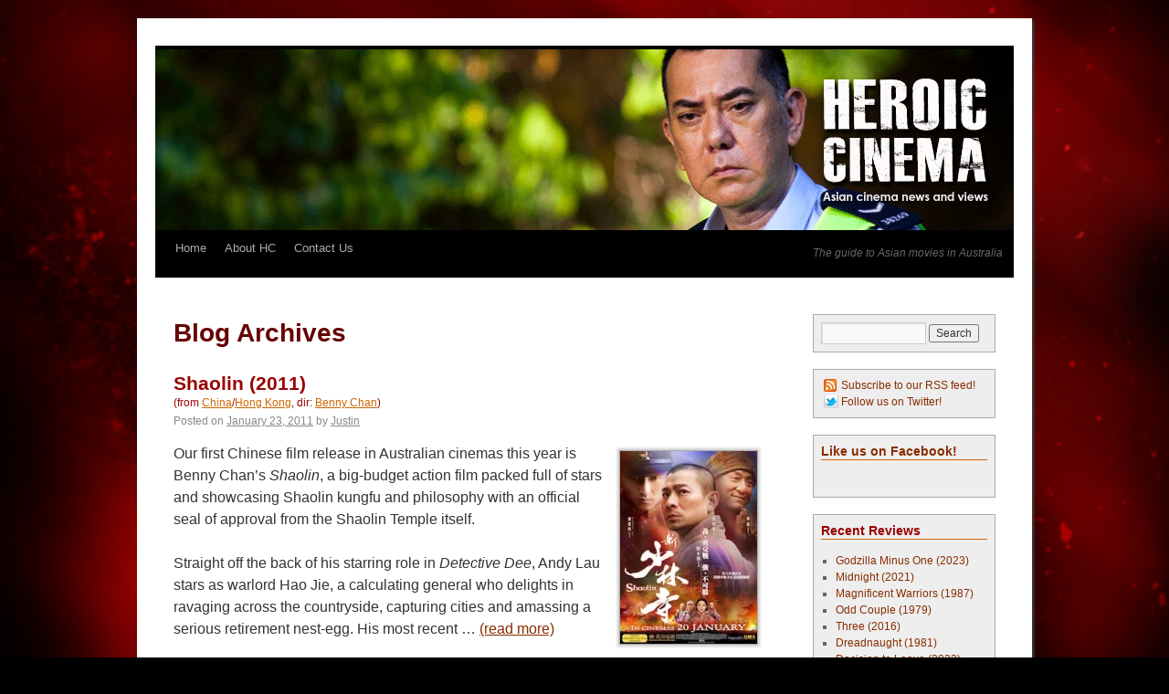

--- FILE ---
content_type: text/html; charset=UTF-8
request_url: https://www.heroic-cinema.com/actors/xing-yu/
body_size: 9961
content:
<!DOCTYPE html>
<html lang="en-US">
<head>
<meta charset="UTF-8" />
<title>XING Yu | Actors | Heroic Cinema</title>
<link rel="profile" href="http://gmpg.org/xfn/11" />
<link rel="stylesheet" type="text/css" media="all" href="/wp-content/themes/twentyten/style.css" />
<link rel="stylesheet" type="text/css" media="all" href="/wp-content/themes/hcinema/style.css" />
<link rel="shortcut icon" href="/favicon.ico" />
<link rel="apple-touch-icon" sizes="114x114" href="/apple-touch-icon-114px.png" />
<link rel="apple-touch-icon" sizes="72x72" href="/apple-touch-icon-72px.png" />
<link rel="apple-touch-icon" href="/apple-touch-icon.png" />
<link rel="pingback" href="https://www.heroic-cinema.com/xmlrpc.php" />
<meta name='robots' content='max-image-preview:large' />
	<style>img:is([sizes="auto" i], [sizes^="auto," i]) { contain-intrinsic-size: 3000px 1500px }</style>
	<link rel='dns-prefetch' href='//www.googletagmanager.com' />
<link rel='dns-prefetch' href='//stats.wp.com' />
<link rel='dns-prefetch' href='//v0.wordpress.com' />
<link rel='preconnect' href='//i0.wp.com' />
<link rel="alternate" type="application/rss+xml" title="Heroic Cinema &raquo; Feed" href="https://www.heroic-cinema.com/feed/" />
<link rel="alternate" type="application/rss+xml" title="Heroic Cinema &raquo; Comments Feed" href="https://www.heroic-cinema.com/comments/feed/" />
<link rel="alternate" type="application/rss+xml" title="Heroic Cinema &raquo; XING Yu Actor Feed" href="https://www.heroic-cinema.com/actors/xing-yu/feed/" />
<script type="text/javascript">
/* <![CDATA[ */
window._wpemojiSettings = {"baseUrl":"https:\/\/s.w.org\/images\/core\/emoji\/16.0.1\/72x72\/","ext":".png","svgUrl":"https:\/\/s.w.org\/images\/core\/emoji\/16.0.1\/svg\/","svgExt":".svg","source":{"concatemoji":"https:\/\/www.heroic-cinema.com\/wp-includes\/js\/wp-emoji-release.min.js?ver=6.8.3"}};
/*! This file is auto-generated */
!function(s,n){var o,i,e;function c(e){try{var t={supportTests:e,timestamp:(new Date).valueOf()};sessionStorage.setItem(o,JSON.stringify(t))}catch(e){}}function p(e,t,n){e.clearRect(0,0,e.canvas.width,e.canvas.height),e.fillText(t,0,0);var t=new Uint32Array(e.getImageData(0,0,e.canvas.width,e.canvas.height).data),a=(e.clearRect(0,0,e.canvas.width,e.canvas.height),e.fillText(n,0,0),new Uint32Array(e.getImageData(0,0,e.canvas.width,e.canvas.height).data));return t.every(function(e,t){return e===a[t]})}function u(e,t){e.clearRect(0,0,e.canvas.width,e.canvas.height),e.fillText(t,0,0);for(var n=e.getImageData(16,16,1,1),a=0;a<n.data.length;a++)if(0!==n.data[a])return!1;return!0}function f(e,t,n,a){switch(t){case"flag":return n(e,"\ud83c\udff3\ufe0f\u200d\u26a7\ufe0f","\ud83c\udff3\ufe0f\u200b\u26a7\ufe0f")?!1:!n(e,"\ud83c\udde8\ud83c\uddf6","\ud83c\udde8\u200b\ud83c\uddf6")&&!n(e,"\ud83c\udff4\udb40\udc67\udb40\udc62\udb40\udc65\udb40\udc6e\udb40\udc67\udb40\udc7f","\ud83c\udff4\u200b\udb40\udc67\u200b\udb40\udc62\u200b\udb40\udc65\u200b\udb40\udc6e\u200b\udb40\udc67\u200b\udb40\udc7f");case"emoji":return!a(e,"\ud83e\udedf")}return!1}function g(e,t,n,a){var r="undefined"!=typeof WorkerGlobalScope&&self instanceof WorkerGlobalScope?new OffscreenCanvas(300,150):s.createElement("canvas"),o=r.getContext("2d",{willReadFrequently:!0}),i=(o.textBaseline="top",o.font="600 32px Arial",{});return e.forEach(function(e){i[e]=t(o,e,n,a)}),i}function t(e){var t=s.createElement("script");t.src=e,t.defer=!0,s.head.appendChild(t)}"undefined"!=typeof Promise&&(o="wpEmojiSettingsSupports",i=["flag","emoji"],n.supports={everything:!0,everythingExceptFlag:!0},e=new Promise(function(e){s.addEventListener("DOMContentLoaded",e,{once:!0})}),new Promise(function(t){var n=function(){try{var e=JSON.parse(sessionStorage.getItem(o));if("object"==typeof e&&"number"==typeof e.timestamp&&(new Date).valueOf()<e.timestamp+604800&&"object"==typeof e.supportTests)return e.supportTests}catch(e){}return null}();if(!n){if("undefined"!=typeof Worker&&"undefined"!=typeof OffscreenCanvas&&"undefined"!=typeof URL&&URL.createObjectURL&&"undefined"!=typeof Blob)try{var e="postMessage("+g.toString()+"("+[JSON.stringify(i),f.toString(),p.toString(),u.toString()].join(",")+"));",a=new Blob([e],{type:"text/javascript"}),r=new Worker(URL.createObjectURL(a),{name:"wpTestEmojiSupports"});return void(r.onmessage=function(e){c(n=e.data),r.terminate(),t(n)})}catch(e){}c(n=g(i,f,p,u))}t(n)}).then(function(e){for(var t in e)n.supports[t]=e[t],n.supports.everything=n.supports.everything&&n.supports[t],"flag"!==t&&(n.supports.everythingExceptFlag=n.supports.everythingExceptFlag&&n.supports[t]);n.supports.everythingExceptFlag=n.supports.everythingExceptFlag&&!n.supports.flag,n.DOMReady=!1,n.readyCallback=function(){n.DOMReady=!0}}).then(function(){return e}).then(function(){var e;n.supports.everything||(n.readyCallback(),(e=n.source||{}).concatemoji?t(e.concatemoji):e.wpemoji&&e.twemoji&&(t(e.twemoji),t(e.wpemoji)))}))}((window,document),window._wpemojiSettings);
/* ]]> */
</script>
<style id='wp-emoji-styles-inline-css' type='text/css'>

	img.wp-smiley, img.emoji {
		display: inline !important;
		border: none !important;
		box-shadow: none !important;
		height: 1em !important;
		width: 1em !important;
		margin: 0 0.07em !important;
		vertical-align: -0.1em !important;
		background: none !important;
		padding: 0 !important;
	}
</style>
<link rel='stylesheet' id='wp-block-library-css' href='https://www.heroic-cinema.com/wp-includes/css/dist/block-library/style.min.css?ver=6.8.3' type='text/css' media='all' />
<style id='wp-block-library-theme-inline-css' type='text/css'>
.wp-block-audio :where(figcaption){color:#555;font-size:13px;text-align:center}.is-dark-theme .wp-block-audio :where(figcaption){color:#ffffffa6}.wp-block-audio{margin:0 0 1em}.wp-block-code{border:1px solid #ccc;border-radius:4px;font-family:Menlo,Consolas,monaco,monospace;padding:.8em 1em}.wp-block-embed :where(figcaption){color:#555;font-size:13px;text-align:center}.is-dark-theme .wp-block-embed :where(figcaption){color:#ffffffa6}.wp-block-embed{margin:0 0 1em}.blocks-gallery-caption{color:#555;font-size:13px;text-align:center}.is-dark-theme .blocks-gallery-caption{color:#ffffffa6}:root :where(.wp-block-image figcaption){color:#555;font-size:13px;text-align:center}.is-dark-theme :root :where(.wp-block-image figcaption){color:#ffffffa6}.wp-block-image{margin:0 0 1em}.wp-block-pullquote{border-bottom:4px solid;border-top:4px solid;color:currentColor;margin-bottom:1.75em}.wp-block-pullquote cite,.wp-block-pullquote footer,.wp-block-pullquote__citation{color:currentColor;font-size:.8125em;font-style:normal;text-transform:uppercase}.wp-block-quote{border-left:.25em solid;margin:0 0 1.75em;padding-left:1em}.wp-block-quote cite,.wp-block-quote footer{color:currentColor;font-size:.8125em;font-style:normal;position:relative}.wp-block-quote:where(.has-text-align-right){border-left:none;border-right:.25em solid;padding-left:0;padding-right:1em}.wp-block-quote:where(.has-text-align-center){border:none;padding-left:0}.wp-block-quote.is-large,.wp-block-quote.is-style-large,.wp-block-quote:where(.is-style-plain){border:none}.wp-block-search .wp-block-search__label{font-weight:700}.wp-block-search__button{border:1px solid #ccc;padding:.375em .625em}:where(.wp-block-group.has-background){padding:1.25em 2.375em}.wp-block-separator.has-css-opacity{opacity:.4}.wp-block-separator{border:none;border-bottom:2px solid;margin-left:auto;margin-right:auto}.wp-block-separator.has-alpha-channel-opacity{opacity:1}.wp-block-separator:not(.is-style-wide):not(.is-style-dots){width:100px}.wp-block-separator.has-background:not(.is-style-dots){border-bottom:none;height:1px}.wp-block-separator.has-background:not(.is-style-wide):not(.is-style-dots){height:2px}.wp-block-table{margin:0 0 1em}.wp-block-table td,.wp-block-table th{word-break:normal}.wp-block-table :where(figcaption){color:#555;font-size:13px;text-align:center}.is-dark-theme .wp-block-table :where(figcaption){color:#ffffffa6}.wp-block-video :where(figcaption){color:#555;font-size:13px;text-align:center}.is-dark-theme .wp-block-video :where(figcaption){color:#ffffffa6}.wp-block-video{margin:0 0 1em}:root :where(.wp-block-template-part.has-background){margin-bottom:0;margin-top:0;padding:1.25em 2.375em}
</style>
<style id='classic-theme-styles-inline-css' type='text/css'>
/*! This file is auto-generated */
.wp-block-button__link{color:#fff;background-color:#32373c;border-radius:9999px;box-shadow:none;text-decoration:none;padding:calc(.667em + 2px) calc(1.333em + 2px);font-size:1.125em}.wp-block-file__button{background:#32373c;color:#fff;text-decoration:none}
</style>
<link rel='stylesheet' id='mediaelement-css' href='https://www.heroic-cinema.com/wp-includes/js/mediaelement/mediaelementplayer-legacy.min.css?ver=4.2.17' type='text/css' media='all' />
<link rel='stylesheet' id='wp-mediaelement-css' href='https://www.heroic-cinema.com/wp-includes/js/mediaelement/wp-mediaelement.min.css?ver=6.8.3' type='text/css' media='all' />
<style id='jetpack-sharing-buttons-style-inline-css' type='text/css'>
.jetpack-sharing-buttons__services-list{display:flex;flex-direction:row;flex-wrap:wrap;gap:0;list-style-type:none;margin:5px;padding:0}.jetpack-sharing-buttons__services-list.has-small-icon-size{font-size:12px}.jetpack-sharing-buttons__services-list.has-normal-icon-size{font-size:16px}.jetpack-sharing-buttons__services-list.has-large-icon-size{font-size:24px}.jetpack-sharing-buttons__services-list.has-huge-icon-size{font-size:36px}@media print{.jetpack-sharing-buttons__services-list{display:none!important}}.editor-styles-wrapper .wp-block-jetpack-sharing-buttons{gap:0;padding-inline-start:0}ul.jetpack-sharing-buttons__services-list.has-background{padding:1.25em 2.375em}
</style>
<style id='global-styles-inline-css' type='text/css'>
:root{--wp--preset--aspect-ratio--square: 1;--wp--preset--aspect-ratio--4-3: 4/3;--wp--preset--aspect-ratio--3-4: 3/4;--wp--preset--aspect-ratio--3-2: 3/2;--wp--preset--aspect-ratio--2-3: 2/3;--wp--preset--aspect-ratio--16-9: 16/9;--wp--preset--aspect-ratio--9-16: 9/16;--wp--preset--color--black: #000;--wp--preset--color--cyan-bluish-gray: #abb8c3;--wp--preset--color--white: #fff;--wp--preset--color--pale-pink: #f78da7;--wp--preset--color--vivid-red: #cf2e2e;--wp--preset--color--luminous-vivid-orange: #ff6900;--wp--preset--color--luminous-vivid-amber: #fcb900;--wp--preset--color--light-green-cyan: #7bdcb5;--wp--preset--color--vivid-green-cyan: #00d084;--wp--preset--color--pale-cyan-blue: #8ed1fc;--wp--preset--color--vivid-cyan-blue: #0693e3;--wp--preset--color--vivid-purple: #9b51e0;--wp--preset--color--blue: #0066cc;--wp--preset--color--medium-gray: #666;--wp--preset--color--light-gray: #f1f1f1;--wp--preset--gradient--vivid-cyan-blue-to-vivid-purple: linear-gradient(135deg,rgba(6,147,227,1) 0%,rgb(155,81,224) 100%);--wp--preset--gradient--light-green-cyan-to-vivid-green-cyan: linear-gradient(135deg,rgb(122,220,180) 0%,rgb(0,208,130) 100%);--wp--preset--gradient--luminous-vivid-amber-to-luminous-vivid-orange: linear-gradient(135deg,rgba(252,185,0,1) 0%,rgba(255,105,0,1) 100%);--wp--preset--gradient--luminous-vivid-orange-to-vivid-red: linear-gradient(135deg,rgba(255,105,0,1) 0%,rgb(207,46,46) 100%);--wp--preset--gradient--very-light-gray-to-cyan-bluish-gray: linear-gradient(135deg,rgb(238,238,238) 0%,rgb(169,184,195) 100%);--wp--preset--gradient--cool-to-warm-spectrum: linear-gradient(135deg,rgb(74,234,220) 0%,rgb(151,120,209) 20%,rgb(207,42,186) 40%,rgb(238,44,130) 60%,rgb(251,105,98) 80%,rgb(254,248,76) 100%);--wp--preset--gradient--blush-light-purple: linear-gradient(135deg,rgb(255,206,236) 0%,rgb(152,150,240) 100%);--wp--preset--gradient--blush-bordeaux: linear-gradient(135deg,rgb(254,205,165) 0%,rgb(254,45,45) 50%,rgb(107,0,62) 100%);--wp--preset--gradient--luminous-dusk: linear-gradient(135deg,rgb(255,203,112) 0%,rgb(199,81,192) 50%,rgb(65,88,208) 100%);--wp--preset--gradient--pale-ocean: linear-gradient(135deg,rgb(255,245,203) 0%,rgb(182,227,212) 50%,rgb(51,167,181) 100%);--wp--preset--gradient--electric-grass: linear-gradient(135deg,rgb(202,248,128) 0%,rgb(113,206,126) 100%);--wp--preset--gradient--midnight: linear-gradient(135deg,rgb(2,3,129) 0%,rgb(40,116,252) 100%);--wp--preset--font-size--small: 13px;--wp--preset--font-size--medium: 20px;--wp--preset--font-size--large: 36px;--wp--preset--font-size--x-large: 42px;--wp--preset--spacing--20: 0.44rem;--wp--preset--spacing--30: 0.67rem;--wp--preset--spacing--40: 1rem;--wp--preset--spacing--50: 1.5rem;--wp--preset--spacing--60: 2.25rem;--wp--preset--spacing--70: 3.38rem;--wp--preset--spacing--80: 5.06rem;--wp--preset--shadow--natural: 6px 6px 9px rgba(0, 0, 0, 0.2);--wp--preset--shadow--deep: 12px 12px 50px rgba(0, 0, 0, 0.4);--wp--preset--shadow--sharp: 6px 6px 0px rgba(0, 0, 0, 0.2);--wp--preset--shadow--outlined: 6px 6px 0px -3px rgba(255, 255, 255, 1), 6px 6px rgba(0, 0, 0, 1);--wp--preset--shadow--crisp: 6px 6px 0px rgba(0, 0, 0, 1);}:where(.is-layout-flex){gap: 0.5em;}:where(.is-layout-grid){gap: 0.5em;}body .is-layout-flex{display: flex;}.is-layout-flex{flex-wrap: wrap;align-items: center;}.is-layout-flex > :is(*, div){margin: 0;}body .is-layout-grid{display: grid;}.is-layout-grid > :is(*, div){margin: 0;}:where(.wp-block-columns.is-layout-flex){gap: 2em;}:where(.wp-block-columns.is-layout-grid){gap: 2em;}:where(.wp-block-post-template.is-layout-flex){gap: 1.25em;}:where(.wp-block-post-template.is-layout-grid){gap: 1.25em;}.has-black-color{color: var(--wp--preset--color--black) !important;}.has-cyan-bluish-gray-color{color: var(--wp--preset--color--cyan-bluish-gray) !important;}.has-white-color{color: var(--wp--preset--color--white) !important;}.has-pale-pink-color{color: var(--wp--preset--color--pale-pink) !important;}.has-vivid-red-color{color: var(--wp--preset--color--vivid-red) !important;}.has-luminous-vivid-orange-color{color: var(--wp--preset--color--luminous-vivid-orange) !important;}.has-luminous-vivid-amber-color{color: var(--wp--preset--color--luminous-vivid-amber) !important;}.has-light-green-cyan-color{color: var(--wp--preset--color--light-green-cyan) !important;}.has-vivid-green-cyan-color{color: var(--wp--preset--color--vivid-green-cyan) !important;}.has-pale-cyan-blue-color{color: var(--wp--preset--color--pale-cyan-blue) !important;}.has-vivid-cyan-blue-color{color: var(--wp--preset--color--vivid-cyan-blue) !important;}.has-vivid-purple-color{color: var(--wp--preset--color--vivid-purple) !important;}.has-black-background-color{background-color: var(--wp--preset--color--black) !important;}.has-cyan-bluish-gray-background-color{background-color: var(--wp--preset--color--cyan-bluish-gray) !important;}.has-white-background-color{background-color: var(--wp--preset--color--white) !important;}.has-pale-pink-background-color{background-color: var(--wp--preset--color--pale-pink) !important;}.has-vivid-red-background-color{background-color: var(--wp--preset--color--vivid-red) !important;}.has-luminous-vivid-orange-background-color{background-color: var(--wp--preset--color--luminous-vivid-orange) !important;}.has-luminous-vivid-amber-background-color{background-color: var(--wp--preset--color--luminous-vivid-amber) !important;}.has-light-green-cyan-background-color{background-color: var(--wp--preset--color--light-green-cyan) !important;}.has-vivid-green-cyan-background-color{background-color: var(--wp--preset--color--vivid-green-cyan) !important;}.has-pale-cyan-blue-background-color{background-color: var(--wp--preset--color--pale-cyan-blue) !important;}.has-vivid-cyan-blue-background-color{background-color: var(--wp--preset--color--vivid-cyan-blue) !important;}.has-vivid-purple-background-color{background-color: var(--wp--preset--color--vivid-purple) !important;}.has-black-border-color{border-color: var(--wp--preset--color--black) !important;}.has-cyan-bluish-gray-border-color{border-color: var(--wp--preset--color--cyan-bluish-gray) !important;}.has-white-border-color{border-color: var(--wp--preset--color--white) !important;}.has-pale-pink-border-color{border-color: var(--wp--preset--color--pale-pink) !important;}.has-vivid-red-border-color{border-color: var(--wp--preset--color--vivid-red) !important;}.has-luminous-vivid-orange-border-color{border-color: var(--wp--preset--color--luminous-vivid-orange) !important;}.has-luminous-vivid-amber-border-color{border-color: var(--wp--preset--color--luminous-vivid-amber) !important;}.has-light-green-cyan-border-color{border-color: var(--wp--preset--color--light-green-cyan) !important;}.has-vivid-green-cyan-border-color{border-color: var(--wp--preset--color--vivid-green-cyan) !important;}.has-pale-cyan-blue-border-color{border-color: var(--wp--preset--color--pale-cyan-blue) !important;}.has-vivid-cyan-blue-border-color{border-color: var(--wp--preset--color--vivid-cyan-blue) !important;}.has-vivid-purple-border-color{border-color: var(--wp--preset--color--vivid-purple) !important;}.has-vivid-cyan-blue-to-vivid-purple-gradient-background{background: var(--wp--preset--gradient--vivid-cyan-blue-to-vivid-purple) !important;}.has-light-green-cyan-to-vivid-green-cyan-gradient-background{background: var(--wp--preset--gradient--light-green-cyan-to-vivid-green-cyan) !important;}.has-luminous-vivid-amber-to-luminous-vivid-orange-gradient-background{background: var(--wp--preset--gradient--luminous-vivid-amber-to-luminous-vivid-orange) !important;}.has-luminous-vivid-orange-to-vivid-red-gradient-background{background: var(--wp--preset--gradient--luminous-vivid-orange-to-vivid-red) !important;}.has-very-light-gray-to-cyan-bluish-gray-gradient-background{background: var(--wp--preset--gradient--very-light-gray-to-cyan-bluish-gray) !important;}.has-cool-to-warm-spectrum-gradient-background{background: var(--wp--preset--gradient--cool-to-warm-spectrum) !important;}.has-blush-light-purple-gradient-background{background: var(--wp--preset--gradient--blush-light-purple) !important;}.has-blush-bordeaux-gradient-background{background: var(--wp--preset--gradient--blush-bordeaux) !important;}.has-luminous-dusk-gradient-background{background: var(--wp--preset--gradient--luminous-dusk) !important;}.has-pale-ocean-gradient-background{background: var(--wp--preset--gradient--pale-ocean) !important;}.has-electric-grass-gradient-background{background: var(--wp--preset--gradient--electric-grass) !important;}.has-midnight-gradient-background{background: var(--wp--preset--gradient--midnight) !important;}.has-small-font-size{font-size: var(--wp--preset--font-size--small) !important;}.has-medium-font-size{font-size: var(--wp--preset--font-size--medium) !important;}.has-large-font-size{font-size: var(--wp--preset--font-size--large) !important;}.has-x-large-font-size{font-size: var(--wp--preset--font-size--x-large) !important;}
:where(.wp-block-post-template.is-layout-flex){gap: 1.25em;}:where(.wp-block-post-template.is-layout-grid){gap: 1.25em;}
:where(.wp-block-columns.is-layout-flex){gap: 2em;}:where(.wp-block-columns.is-layout-grid){gap: 2em;}
:root :where(.wp-block-pullquote){font-size: 1.5em;line-height: 1.6;}
</style>
<link rel='stylesheet' id='twentyten-block-style-css' href='https://www.heroic-cinema.com/wp-content/themes/twentyten/blocks.css?ver=20250220' type='text/css' media='all' />
<style id='jetpack_facebook_likebox-inline-css' type='text/css'>
.widget_facebook_likebox {
	overflow: hidden;
}

</style>

<!-- Google tag (gtag.js) snippet added by Site Kit -->
<!-- Google Analytics snippet added by Site Kit -->
<script type="text/javascript" src="https://www.googletagmanager.com/gtag/js?id=G-KKD9LSGKK4" id="google_gtagjs-js" async></script>
<script type="text/javascript" id="google_gtagjs-js-after">
/* <![CDATA[ */
window.dataLayer = window.dataLayer || [];function gtag(){dataLayer.push(arguments);}
gtag("set","linker",{"domains":["www.heroic-cinema.com"]});
gtag("js", new Date());
gtag("set", "developer_id.dZTNiMT", true);
gtag("config", "G-KKD9LSGKK4");
/* ]]> */
</script>
<link rel="https://api.w.org/" href="https://www.heroic-cinema.com/wp-json/" /><link rel="alternate" title="JSON" type="application/json" href="https://www.heroic-cinema.com/wp-json/wp/v2/actors/1069" /><link rel="EditURI" type="application/rsd+xml" title="RSD" href="https://www.heroic-cinema.com/xmlrpc.php?rsd" />
<meta name="generator" content="Site Kit by Google 1.162.1" />	<style>img#wpstats{display:none}</style>
		<style type="text/css" id="custom-background-css">
body.custom-background { background-color: #000; background-image: url("https://www.heroic-cinema.com/wp-content/uploads/2011/01/blogdesign_bg1.jpg"); background-position: center top; background-size: auto; background-repeat: no-repeat; background-attachment: fixed; }
</style>
	
<!-- Jetpack Open Graph Tags -->
<meta property="og:type" content="website" />
<meta property="og:title" content="XING Yu &#8211; Heroic Cinema" />
<meta property="og:url" content="https://www.heroic-cinema.com/actors/xing-yu/" />
<meta property="og:site_name" content="Heroic Cinema" />
<meta property="og:image" content="https://s0.wp.com/i/blank.jpg" />
<meta property="og:image:width" content="200" />
<meta property="og:image:height" content="200" />
<meta property="og:image:alt" content="" />
<meta property="og:locale" content="en_US" />

<!-- End Jetpack Open Graph Tags -->
</head>


<body class="archive tax-actors term-xing-yu term-1069 custom-background wp-theme-twentyten wp-child-theme-hcinema">
<div id="wrapper" class="hfeed">
	<div id="header">
		<div id="masthead">
			<div id="branding" role="banner">
                
				<a href="/"><img src="https://www.heroic-cinema.com/wp-content/uploads/2012/09/HC3header__0009.png" width="940" height="198" alt="Heroic Cinema" /></a>
			</div><!-- #branding -->

			<div id="access" role="navigation">
			  				<div class="skip-link screen-reader-text"><a href="#content" title="Skip to content">Skip to content</a></div>
								<div class="menu"><ul>
<li ><a href="https://www.heroic-cinema.com/">Home</a></li><li class="page_item page-item-2"><a href="https://www.heroic-cinema.com/about/">About HC</a></li>
<li class="page_item page-item-7917"><a href="https://www.heroic-cinema.com/contact-us/">Contact Us</a></li>
</ul></div>
				<div id="site-description">The guide to Asian movies in Australia</div>
			</div><!-- #access -->
		</div><!-- #masthead -->
	</div><!-- #header -->

	<div id="main">

		<div id="container">
			<div id="content" role="main">


			<h1 class="page-title">
			Blog Archives			</h1>






			<div id="post-6724" class="post-6724 reviews type-reviews status-publish has-post-thumbnail hentry countries-china countries-hong-kong directors-benny-chan actors-andy-lau actors-fan-bingbing actors-jackie-chan actors-nicholas-tse actors-wu-jing actors-xing-yu actors-xiong-xin-xin">
			<h2 class="entry-title"><a href="https://www.heroic-cinema.com/reviews/shaolin-2011/" title="Permalink to Shaolin (2011)" rel="bookmark">Shaolin (2011)</a></h2>

                    <div class="hcinema-short-meta">
                (from <a href="https://www.heroic-cinema.com/countries/china/" rel="tag">China</a>/<a href="https://www.heroic-cinema.com/countries/hong-kong/" rel="tag">Hong Kong</a>,                dir: <a href="https://www.heroic-cinema.com/directors/benny-chan/" rel="tag">Benny Chan</a>)
            </div>
        
			<div class="entry-meta">
				<span class="meta-prep meta-prep-author">Posted on</span> <a href="https://www.heroic-cinema.com/reviews/shaolin-2011/" title="10:49 am" rel="bookmark"><span class="entry-date">January 23, 2011</span></a> <span class="meta-sep">by</span> <span class="author vcard"><a class="url fn n" href="https://www.heroic-cinema.com/author/justin/" title="View all posts by Justin">Justin</a></span>			</div><!-- .entry-meta -->

				<div class="entry-summary">
				<img width="150" height="211" src="https://i0.wp.com/www.heroic-cinema.com/wp-content/uploads/2011/01/shaolin_poster.jpg?fit=150%2C211&amp;ssl=1" class="attachment-hcinema-thumbnail size-hcinema-thumbnail wp-post-image" alt="" decoding="async" srcset="https://i0.wp.com/www.heroic-cinema.com/wp-content/uploads/2011/01/shaolin_poster.jpg?w=200&amp;ssl=1 200w, https://i0.wp.com/www.heroic-cinema.com/wp-content/uploads/2011/01/shaolin_poster.jpg?resize=150%2C211&amp;ssl=1 150w" sizes="(max-width: 150px) 100vw, 150px" />				<p>Our first Chinese film release in Australian cinemas this year is Benny Chan&#8217;s <i>Shaolin</i>, a big-budget action film packed full of stars and showcasing Shaolin kungfu and philosophy with an official seal of approval from the Shaolin Temple itself.</p>
<p>Straight off the back of his starring role in <em>Detective Dee</em>, Andy Lau stars as warlord Hao Jie, a calculating general who delights in ravaging across the countryside, capturing cities and amassing a serious retirement nest-egg. His most recent &hellip; <a href="https://www.heroic-cinema.com/reviews/shaolin-2011/" class="read-more">(read more) </a></p>			</div><!-- .entry-summary -->
	
			<div class="entry-utility">
												<span class="comments-link"><span>Comments Off<span class="screen-reader-text"> on Shaolin (2011)</span></span></span>
							</div><!-- .entry-utility -->
		</div><!-- #post-## -->

		
	


			<div id="post-1432" class="post-1432 reviews type-reviews status-publish has-post-thumbnail hentry countries-hong-kong directors-wilson-yip-wai-shun actors-chen-zhi-hui actors-donnie-yen-chi-tan actors-gordon-lam-ka-tung actors-hiroyuki-ikeuchi actors-louis-fan-siu-wong actors-simon-yam-tat-wah actors-wong-you-nam actors-xing-yu distributors-eastern-eye">
			<h2 class="entry-title"><a href="https://www.heroic-cinema.com/reviews/ip-man-2008/" title="Permalink to Ip Man (2008)" rel="bookmark">Ip Man (2008)</a></h2>

                    <div class="hcinema-short-meta">
                (from <a href="https://www.heroic-cinema.com/countries/hong-kong/" rel="tag">Hong Kong</a>,                dir: <a href="https://www.heroic-cinema.com/directors/wilson-yip-wai-shun/" rel="tag">Wilson YIP Wai Shun</a>)
            </div>
        
			<div class="entry-meta">
				<span class="meta-prep meta-prep-author">Posted on</span> <a href="https://www.heroic-cinema.com/reviews/ip-man-2008/" title="4:17 am" rel="bookmark"><span class="entry-date">February 15, 2009</span></a> <span class="meta-sep">by</span> <span class="author vcard"><a class="url fn n" href="https://www.heroic-cinema.com/author/justin/" title="View all posts by Justin">Justin</a></span>			</div><!-- .entry-meta -->

				<div class="entry-summary">
				<img width="134" height="198" src="https://i0.wp.com/www.heroic-cinema.com/wp-content/uploads/2009/02/ipman.jpg?fit=134%2C198&amp;ssl=1" class="attachment-hcinema-thumbnail size-hcinema-thumbnail wp-post-image" alt="" decoding="async" />				<p>With <i>Ip Man</i>, Donnie Yen takes on his meatiest role yet. He&#8217;s played the central hero before (in <a href="/reviews/ironmonk">Iron Monkey</a> and in the miniseries of <i>Fist of Fury</i>, for example) but they&#8217;ve all been a bit over the top: period-era takes on the unstoppable leather-jacketed Donnie we know from most of his films. The title character of <i>this</i> film, however, is a quiet young kungfu master of 1930&#8217;s Foshan, born into privilege and not a willing participant in &hellip; <a href="https://www.heroic-cinema.com/reviews/ip-man-2008/" class="read-more">(read more) </a></p>			</div><!-- .entry-summary -->
	
			<div class="entry-utility">
												<span class="comments-link"><span>Comments Off<span class="screen-reader-text"> on Ip Man (2008)</span></span></span>
							</div><!-- .entry-utility -->
		</div><!-- #post-## -->

		
	


			<div id="post-1474" class="post-1474 reviews type-reviews status-publish has-post-thumbnail hentry countries-hong-kong directors-stephen-chow actors-chiu-chi-ling actors-dong-zhi-hua actors-lam-suet actors-lam-tze-chung actors-leung-siu-lung actors-stephen-chow actors-xing-yu actors-yuen-qiu actors-yuen-wah distributors-sony">
			<h2 class="entry-title"><a href="https://www.heroic-cinema.com/reviews/kung-fu-hustle-2004/" title="Permalink to Kung Fu Hustle (2004)" rel="bookmark">Kung Fu Hustle (2004)</a></h2>

                    <div class="hcinema-short-meta">
                (from <a href="https://www.heroic-cinema.com/countries/hong-kong/" rel="tag">Hong Kong</a>,                dir: <a href="https://www.heroic-cinema.com/directors/stephen-chow/" rel="tag">Stephen Chow</a>)
            </div>
        
			<div class="entry-meta">
				<span class="meta-prep meta-prep-author">Posted on</span> <a href="https://www.heroic-cinema.com/reviews/kung-fu-hustle-2004/" title="6:45 pm" rel="bookmark"><span class="entry-date">March 11, 2007</span></a> <span class="meta-sep">by</span> <span class="author vcard"><a class="url fn n" href="https://www.heroic-cinema.com/author/chingyee/" title="View all posts by Ching Yee">Ching Yee</a></span>			</div><!-- .entry-meta -->

				<div class="entry-summary">
				<img width="150" height="210" src="https://i0.wp.com/www.heroic-cinema.com/wp-content/uploads/2007/03/kung_fu_hustle_big.jpg?fit=150%2C210&amp;ssl=1" class="attachment-hcinema-thumbnail size-hcinema-thumbnail wp-post-image" alt="" decoding="async" srcset="https://i0.wp.com/www.heroic-cinema.com/wp-content/uploads/2007/03/kung_fu_hustle_big.jpg?w=712&amp;ssl=1 712w, https://i0.wp.com/www.heroic-cinema.com/wp-content/uploads/2007/03/kung_fu_hustle_big.jpg?resize=213%2C300&amp;ssl=1 213w, https://i0.wp.com/www.heroic-cinema.com/wp-content/uploads/2007/03/kung_fu_hustle_big.jpg?resize=150%2C210&amp;ssl=1 150w" sizes="(max-width: 150px) 100vw, 150px" />				<p>Hai-yah!!! If I was 10 and watched this film I would have high-kicked my way out of the cinema. But as a, *ahem*, mature and none-too-lithe adult&#8230; I just made do with <i>imagining</i> I was high-kicking. </p>
<p>Although I didn&#8217;t kick and punch my way out of the cinema, I can understand how Stephen Chow felt when he saw his first Bruce Lee film. If this was the feeling he was trying to recreate for his audience, his effort is not &hellip; <a href="https://www.heroic-cinema.com/reviews/kung-fu-hustle-2004/" class="read-more">(read more) </a></p>			</div><!-- .entry-summary -->
	
			<div class="entry-utility">
												<span class="comments-link"><span>Comments Off<span class="screen-reader-text"> on Kung Fu Hustle (2004)</span></span></span>
							</div><!-- .entry-utility -->
		</div><!-- #post-## -->

		
	


			</div><!-- #content -->
		</div><!-- #container -->


		<div id="primary" class="widget-area" role="complementary">
			<ul class="xoxo">

<li id="search-2" class="widget-container widget_search"><form role="search" method="get" id="searchform" class="searchform" action="https://www.heroic-cinema.com/">
				<div>
					<label class="screen-reader-text" for="s">Search for:</label>
					<input type="text" value="" name="s" id="s" />
					<input type="submit" id="searchsubmit" value="Search" />
				</div>
			</form></li><li id="text-3" class="widget-container widget_text">			<div class="textwidget"><a href="http://www.heroic-cinema.com/feed/" class="hcinema-feed-icon">Subscribe to our RSS feed!</a><br/>

<a href="http://www.twitter.com/heroiccinema" class="hcinema-twitter-icon">Follow us on Twitter!</a></div>
		</li><li id="facebook-likebox-3" class="widget-container widget_facebook_likebox"><h3 class="widget-title"><a href="https://www.facebook.com/heroiccinema">Like us on Facebook!</a></h3>		<div id="fb-root"></div>
		<div class="fb-page" data-href="https://www.facebook.com/heroiccinema" data-width="180"  data-height="130" data-hide-cover="false" data-show-facepile="false" data-tabs="false" data-hide-cta="false" data-small-header="false">
		<div class="fb-xfbml-parse-ignore"><blockquote cite="https://www.facebook.com/heroiccinema"><a href="https://www.facebook.com/heroiccinema">Like us on Facebook!</a></blockquote></div>
		</div>
		</li>			<li id="custom-post-type-recent-posts-2" class="widget-container widget_recent_entries"><h3 class="widget-title">Recent Reviews</h3>			<ul>
													<li>
										<a href="https://www.heroic-cinema.com/reviews/godzilla-minus-one-2023/">Godzilla Minus One (2023)</a>
														</li>
													<li>
										<a href="https://www.heroic-cinema.com/reviews/midnight-2021/">Midnight (2021)</a>
														</li>
													<li>
										<a href="https://www.heroic-cinema.com/reviews/magnificent-warriors-1987/">Magnificent Warriors (1987)</a>
														</li>
													<li>
										<a href="https://www.heroic-cinema.com/reviews/odd-couple-1979/">Odd Couple (1979)</a>
														</li>
													<li>
										<a href="https://www.heroic-cinema.com/reviews/three-2016/">Three (2016)</a>
														</li>
													<li>
										<a href="https://www.heroic-cinema.com/reviews/dreadnaught-1981/">Dreadnaught (1981)</a>
														</li>
													<li>
										<a href="https://www.heroic-cinema.com/reviews/decision-to-leave-2022/">Decision to Leave (2022)</a>
														</li>
													<li>
										<a href="https://www.heroic-cinema.com/reviews/once-upon-a-time-in-china-america-1997/">Once Upon a Time in China &amp; America (1997)</a>
														</li>
													<li>
										<a href="https://www.heroic-cinema.com/reviews/bad-guy/">Bad Guy</a>
														</li>
													<li>
										<a href="https://www.heroic-cinema.com/reviews/dali-cocky-prince/">Dali &amp; Cocky Prince</a>
														</li>
													<li>
										<a href="https://www.heroic-cinema.com/reviews/a-korean-odyssey/">A Korean Odyssey</a>
														</li>
													<li>
										<a href="https://www.heroic-cinema.com/reviews/special-delivery-2022/">Special Delivery (2022)</a>
														</li>
													<li>
										<a href="https://www.heroic-cinema.com/reviews/hwarang/">Hwarang</a>
														</li>
													<li>
										<a href="https://www.heroic-cinema.com/reviews/my-girlfriend-is-a-gumiho/">My Girlfriend Is A Gumiho</a>
														</li>
													<li>
										<a href="https://www.heroic-cinema.com/reviews/strong-girl-bong-soon/">Strong Girl Bong Soon</a>
														</li>
							</ul>
			</li>			<li id="custom-post-type-recent-posts-3" class="widget-container widget_recent_entries"><h3 class="widget-title">Recent Articles</h3>			<ul>
													<li>
										<a href="https://www.heroic-cinema.com/2020/05/when-fortune-smiles-the-life-and-times-of-raymond-chow-and-golden-harvest/">When Fortune Smiles: The Life and Times of Raymond Chow and Golden Harvest</a>
														</li>
													<li>
										<a href="https://www.heroic-cinema.com/2018/05/starburst-icons-of-chinese-cinema-art-gallery-of-nsw/">Starburst: Icons of Chinese Cinema (Art Gallery of NSW)</a>
														</li>
													<li>
										<a href="https://www.heroic-cinema.com/2017/08/korean-film-festival-koffia-2017/">Korean Film Festival (KOFFIA) 2017</a>
														</li>
													<li>
										<a href="https://www.heroic-cinema.com/2017/07/melbourne-koreeda-films-screening-at-cinematheque/">Melbourne: Koreeda films screening at Cinémathèque</a>
														</li>
													<li>
										<a href="https://www.heroic-cinema.com/2017/04/this-week-in-cinemas-a-silent-voice/">This week in cinemas: &#8216;A Silent Voice&#8217; (Japan, anime)</a>
														</li>
							</ul>
			</li><li id="linkcat-2" class="widget-container widget_links"><h3 class="widget-title">Elsewhere on the Web</h3>
	<ul class='xoxo blogroll'>
<li><a href="http://www.davidbordwell.net/blog/" title="Essays on cinema from everyone&#8217;s favourite film theorist">David Bordwell&#039;s blog</a></li>
<li><a href="http://lovehkfilm.com/" title="Two thousand HK film reviews and counting!">LoveHKFilm</a></li>
<li><a href="http://www.thereelbits.com/" title="Movie news and reviews from fellow Aussies!" target="_blank">The Reel Bits</a></li>
<li><a href="http://twitchfilm.net/" title="News and reviews from all over the world.">Twitchfilm</a></li>
<li><a href="http://thaifilmjournal.blogspot.com/" title="News, reviews and commentary on Thai film">Wise Kwai&#039;s Thai Film Journal</a></li>

	</ul>
</li>
			</ul>
		</div><!-- #primary .widget-area -->

	</div><!-- #main -->

	<div id="footer" role="contentinfo">
		<div id="colophon">



			<div id="site-info">
				<a href="https://www.heroic-cinema.com/" rel="home">
					Heroic Cinema				</a>
							</div><!-- #site-info -->

			<div id="site-generator">
								<a href="https://wordpress.org/" class="imprint" title="Semantic Personal Publishing Platform">
					Proudly powered by WordPress.				</a>
			</div><!-- #site-generator -->

		</div><!-- #colophon -->
	</div><!-- #footer -->

</div><!-- #wrapper -->

<script type="speculationrules">
{"prefetch":[{"source":"document","where":{"and":[{"href_matches":"\/*"},{"not":{"href_matches":["\/wp-*.php","\/wp-admin\/*","\/wp-content\/uploads\/*","\/wp-content\/*","\/wp-content\/plugins\/*","\/wp-content\/themes\/hcinema\/*","\/wp-content\/themes\/twentyten\/*","\/*\\?(.+)"]}},{"not":{"selector_matches":"a[rel~=\"nofollow\"]"}},{"not":{"selector_matches":".no-prefetch, .no-prefetch a"}}]},"eagerness":"conservative"}]}
</script>
<script type="text/javascript" id="jetpack-facebook-embed-js-extra">
/* <![CDATA[ */
var jpfbembed = {"appid":"249643311490","locale":"en_US"};
/* ]]> */
</script>
<script type="text/javascript" src="https://www.heroic-cinema.com/wp-content/plugins/jetpack/_inc/build/facebook-embed.min.js?ver=15.0.2" id="jetpack-facebook-embed-js"></script>
<script type="text/javascript" id="jetpack-stats-js-before">
/* <![CDATA[ */
_stq = window._stq || [];
_stq.push([ "view", JSON.parse("{\"v\":\"ext\",\"blog\":\"18894642\",\"post\":\"0\",\"tz\":\"11\",\"srv\":\"www.heroic-cinema.com\",\"arch_tax_actors\":\"xing-yu\",\"arch_results\":\"3\",\"j\":\"1:15.0.2\"}") ]);
_stq.push([ "clickTrackerInit", "18894642", "0" ]);
/* ]]> */
</script>
<script type="text/javascript" src="https://stats.wp.com/e-202604.js" id="jetpack-stats-js" defer="defer" data-wp-strategy="defer"></script>
</body>
</html>

<!--
Performance optimized by W3 Total Cache. Learn more: https://www.boldgrid.com/w3-total-cache/

Page Caching using Disk: Enhanced 

Served from: www.heroic-cinema.com @ 2026-01-25 08:04:58 by W3 Total Cache
-->